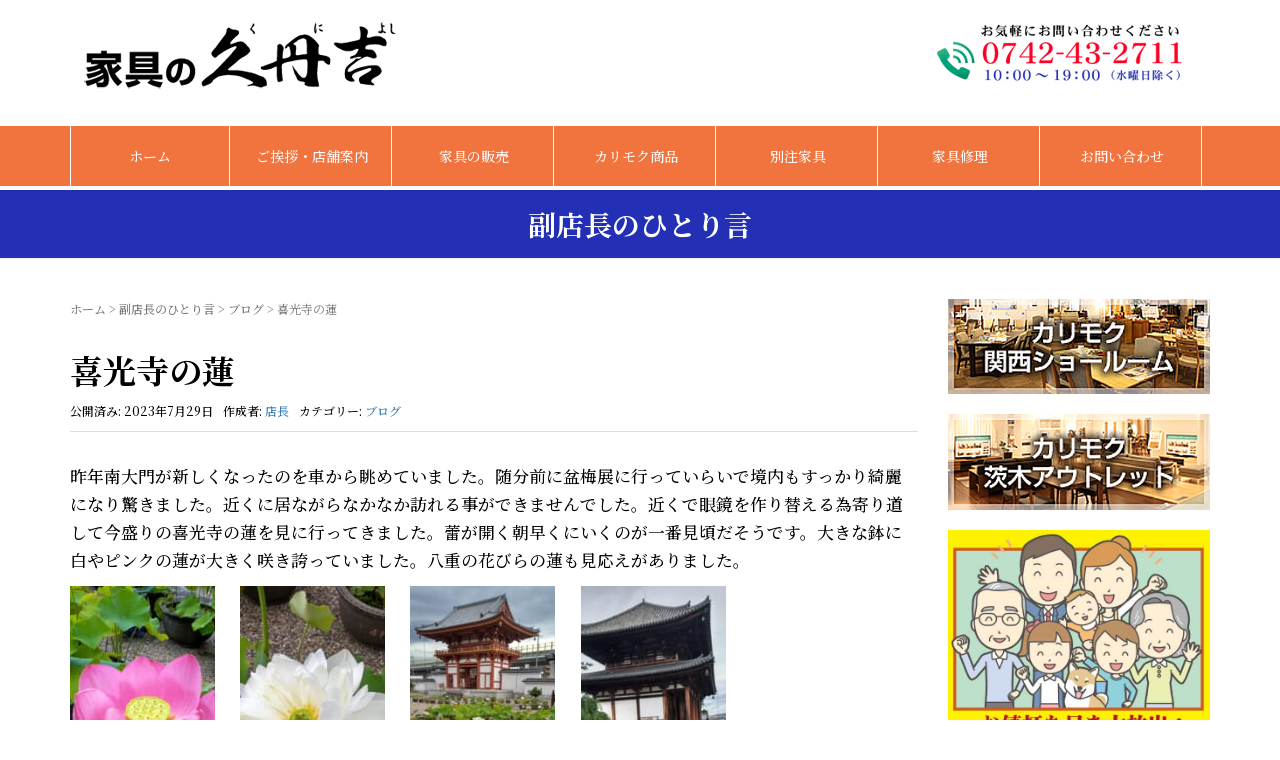

--- FILE ---
content_type: text/html; charset=UTF-8
request_url: https://kagu-no-kuniyoshi.jp/archives/6393
body_size: 16338
content:
<!DOCTYPE html>
<html dir="ltr" lang="ja" prefix="og: https://ogp.me/ns#">
<head prefix="og: http://ogp.me/ns# fb: http://ogp.me/ns/fb# article: http://ogp.me/ns/article#">
	<meta charset="UTF-8">
	<meta name="viewport" content="width=device-width, initial-scale=1.0, maximum-scale=1.0, user-scalable=0" />
	<link rel="pingback" href="https://kagu-no-kuniyoshi.jp/frame/xmlrpc.php" />
	<!--[if lt IE 9]>
	<script src="https://kagu-no-kuniyoshi.jp/frame/wp-content/themes/habakiri/js/html5shiv.min.js"></script>
	<![endif]-->
	<title>喜光寺の蓮 - 家具の久丹吉（くによし）- 奈良市富雄にある地域に密着した老舗の家具店</title>

		<!-- All in One SEO 4.9.3 - aioseo.com -->
	<meta name="description" content="昨年南大門が新しくなったのを車から眺めていました。随分前に盆梅展に行っていらいで境内もすっかり綺麗になり驚きま" />
	<meta name="robots" content="max-image-preview:large" />
	<meta name="author" content="店長"/>
	<link rel="canonical" href="https://kagu-no-kuniyoshi.jp/archives/6393" />
	<meta name="generator" content="All in One SEO (AIOSEO) 4.9.3" />
		<meta property="og:locale" content="ja_JP" />
		<meta property="og:site_name" content="家具の久丹吉（くによし）- 奈良市富雄にある地域に密着した老舗の家具店 - カリモクアウトレット・ベッド・ソファーなど、家具の販売はもちろん、オーダー家具の受注や、家具の修理とリフォーム（椅子・ソファーの張替え等）も承ります。" />
		<meta property="og:type" content="article" />
		<meta property="og:title" content="喜光寺の蓮 - 家具の久丹吉（くによし）- 奈良市富雄にある地域に密着した老舗の家具店" />
		<meta property="og:description" content="昨年南大門が新しくなったのを車から眺めていました。随分前に盆梅展に行っていらいで境内もすっかり綺麗になり驚きま" />
		<meta property="og:url" content="https://kagu-no-kuniyoshi.jp/archives/6393" />
		<meta property="article:published_time" content="2023-07-29T00:41:25+00:00" />
		<meta property="article:modified_time" content="2023-07-29T00:41:25+00:00" />
		<meta name="twitter:card" content="summary_large_image" />
		<meta name="twitter:title" content="喜光寺の蓮 - 家具の久丹吉（くによし）- 奈良市富雄にある地域に密着した老舗の家具店" />
		<meta name="twitter:description" content="昨年南大門が新しくなったのを車から眺めていました。随分前に盆梅展に行っていらいで境内もすっかり綺麗になり驚きま" />
		<script type="application/ld+json" class="aioseo-schema">
			{"@context":"https:\/\/schema.org","@graph":[{"@type":"BlogPosting","@id":"https:\/\/kagu-no-kuniyoshi.jp\/archives\/6393#blogposting","name":"\u559c\u5149\u5bfa\u306e\u84ee - \u5bb6\u5177\u306e\u4e45\u4e39\u5409\uff08\u304f\u306b\u3088\u3057\uff09- \u5948\u826f\u5e02\u5bcc\u96c4\u306b\u3042\u308b\u5730\u57df\u306b\u5bc6\u7740\u3057\u305f\u8001\u8217\u306e\u5bb6\u5177\u5e97","headline":"\u559c\u5149\u5bfa\u306e\u84ee","author":{"@id":"https:\/\/kagu-no-kuniyoshi.jp\/archives\/author\/kuniyoshi#author"},"publisher":{"@id":"https:\/\/kagu-no-kuniyoshi.jp\/#organization"},"image":{"@type":"ImageObject","url":"https:\/\/kagu-no-kuniyoshi.jp\/frame\/wp-content\/uploads\/2023\/07\/KIMG5326-e1690521563372.jpg","width":496,"height":1024},"datePublished":"2023-07-29T09:41:25+09:00","dateModified":"2023-07-29T09:41:25+09:00","inLanguage":"ja","mainEntityOfPage":{"@id":"https:\/\/kagu-no-kuniyoshi.jp\/archives\/6393#webpage"},"isPartOf":{"@id":"https:\/\/kagu-no-kuniyoshi.jp\/archives\/6393#webpage"},"articleSection":"\u30d6\u30ed\u30b0"},{"@type":"BreadcrumbList","@id":"https:\/\/kagu-no-kuniyoshi.jp\/archives\/6393#breadcrumblist","itemListElement":[{"@type":"ListItem","@id":"https:\/\/kagu-no-kuniyoshi.jp#listItem","position":1,"name":"\u30db\u30fc\u30e0","item":"https:\/\/kagu-no-kuniyoshi.jp","nextItem":{"@type":"ListItem","@id":"https:\/\/kagu-no-kuniyoshi.jp\/archives\/category\/blog#listItem","name":"\u30d6\u30ed\u30b0"}},{"@type":"ListItem","@id":"https:\/\/kagu-no-kuniyoshi.jp\/archives\/category\/blog#listItem","position":2,"name":"\u30d6\u30ed\u30b0","item":"https:\/\/kagu-no-kuniyoshi.jp\/archives\/category\/blog","nextItem":{"@type":"ListItem","@id":"https:\/\/kagu-no-kuniyoshi.jp\/archives\/6393#listItem","name":"\u559c\u5149\u5bfa\u306e\u84ee"},"previousItem":{"@type":"ListItem","@id":"https:\/\/kagu-no-kuniyoshi.jp#listItem","name":"\u30db\u30fc\u30e0"}},{"@type":"ListItem","@id":"https:\/\/kagu-no-kuniyoshi.jp\/archives\/6393#listItem","position":3,"name":"\u559c\u5149\u5bfa\u306e\u84ee","previousItem":{"@type":"ListItem","@id":"https:\/\/kagu-no-kuniyoshi.jp\/archives\/category\/blog#listItem","name":"\u30d6\u30ed\u30b0"}}]},{"@type":"Organization","@id":"https:\/\/kagu-no-kuniyoshi.jp\/#organization","name":"\u5bb6\u5177\u306e\u4e45\u4e39\u5409\uff08\u304f\u306b\u3088\u3057\uff09- \u5948\u826f\u5e02\u5bcc\u96c4\u306b\u3042\u308b\u5730\u57df\u306b\u5bc6\u7740\u3057\u305f\u8001\u8217\u306e\u5bb6\u5177\u5e97","description":"\u30ab\u30ea\u30e2\u30af\u30a2\u30a6\u30c8\u30ec\u30c3\u30c8\u30fb\u30d9\u30c3\u30c9\u30fb\u30bd\u30d5\u30a1\u30fc\u306a\u3069\u3001\u5bb6\u5177\u306e\u8ca9\u58f2\u306f\u3082\u3061\u308d\u3093\u3001\u30aa\u30fc\u30c0\u30fc\u5bb6\u5177\u306e\u53d7\u6ce8\u3084\u3001\u5bb6\u5177\u306e\u4fee\u7406\u3068\u30ea\u30d5\u30a9\u30fc\u30e0\uff08\u6905\u5b50\u30fb\u30bd\u30d5\u30a1\u30fc\u306e\u5f35\u66ff\u3048\u7b49\uff09\u3082\u627f\u308a\u307e\u3059\u3002","url":"https:\/\/kagu-no-kuniyoshi.jp\/"},{"@type":"Person","@id":"https:\/\/kagu-no-kuniyoshi.jp\/archives\/author\/kuniyoshi#author","url":"https:\/\/kagu-no-kuniyoshi.jp\/archives\/author\/kuniyoshi","name":"\u5e97\u9577","image":{"@type":"ImageObject","@id":"https:\/\/kagu-no-kuniyoshi.jp\/archives\/6393#authorImage","url":"https:\/\/secure.gravatar.com\/avatar\/26759969f60fa2d0ae6225e78c122125ce016d3f8ff72e5b2eef875f3569f494?s=96&d=mm&r=g","width":96,"height":96,"caption":"\u5e97\u9577"}},{"@type":"WebPage","@id":"https:\/\/kagu-no-kuniyoshi.jp\/archives\/6393#webpage","url":"https:\/\/kagu-no-kuniyoshi.jp\/archives\/6393","name":"\u559c\u5149\u5bfa\u306e\u84ee - \u5bb6\u5177\u306e\u4e45\u4e39\u5409\uff08\u304f\u306b\u3088\u3057\uff09- \u5948\u826f\u5e02\u5bcc\u96c4\u306b\u3042\u308b\u5730\u57df\u306b\u5bc6\u7740\u3057\u305f\u8001\u8217\u306e\u5bb6\u5177\u5e97","description":"\u6628\u5e74\u5357\u5927\u9580\u304c\u65b0\u3057\u304f\u306a\u3063\u305f\u306e\u3092\u8eca\u304b\u3089\u773a\u3081\u3066\u3044\u307e\u3057\u305f\u3002\u968f\u5206\u524d\u306b\u76c6\u6885\u5c55\u306b\u884c\u3063\u3066\u3044\u3089\u3044\u3067\u5883\u5185\u3082\u3059\u3063\u304b\u308a\u7dba\u9e97\u306b\u306a\u308a\u9a5a\u304d\u307e","inLanguage":"ja","isPartOf":{"@id":"https:\/\/kagu-no-kuniyoshi.jp\/#website"},"breadcrumb":{"@id":"https:\/\/kagu-no-kuniyoshi.jp\/archives\/6393#breadcrumblist"},"author":{"@id":"https:\/\/kagu-no-kuniyoshi.jp\/archives\/author\/kuniyoshi#author"},"creator":{"@id":"https:\/\/kagu-no-kuniyoshi.jp\/archives\/author\/kuniyoshi#author"},"image":{"@type":"ImageObject","url":"https:\/\/kagu-no-kuniyoshi.jp\/frame\/wp-content\/uploads\/2023\/07\/KIMG5326-e1690521563372.jpg","@id":"https:\/\/kagu-no-kuniyoshi.jp\/archives\/6393\/#mainImage","width":496,"height":1024},"primaryImageOfPage":{"@id":"https:\/\/kagu-no-kuniyoshi.jp\/archives\/6393#mainImage"},"datePublished":"2023-07-29T09:41:25+09:00","dateModified":"2023-07-29T09:41:25+09:00"},{"@type":"WebSite","@id":"https:\/\/kagu-no-kuniyoshi.jp\/#website","url":"https:\/\/kagu-no-kuniyoshi.jp\/","name":"\u5bb6\u5177\u306e\u4e45\u4e39\u5409\uff08\u304f\u306b\u3088\u3057\uff09- \u5948\u826f\u5e02\u5bcc\u96c4\u306b\u3042\u308b\u5730\u57df\u306b\u5bc6\u7740\u3057\u305f\u8001\u8217\u306e\u5bb6\u5177\u5e97","description":"\u30ab\u30ea\u30e2\u30af\u30a2\u30a6\u30c8\u30ec\u30c3\u30c8\u30fb\u30d9\u30c3\u30c9\u30fb\u30bd\u30d5\u30a1\u30fc\u306a\u3069\u3001\u5bb6\u5177\u306e\u8ca9\u58f2\u306f\u3082\u3061\u308d\u3093\u3001\u30aa\u30fc\u30c0\u30fc\u5bb6\u5177\u306e\u53d7\u6ce8\u3084\u3001\u5bb6\u5177\u306e\u4fee\u7406\u3068\u30ea\u30d5\u30a9\u30fc\u30e0\uff08\u6905\u5b50\u30fb\u30bd\u30d5\u30a1\u30fc\u306e\u5f35\u66ff\u3048\u7b49\uff09\u3082\u627f\u308a\u307e\u3059\u3002","inLanguage":"ja","publisher":{"@id":"https:\/\/kagu-no-kuniyoshi.jp\/#organization"}}]}
		</script>
		<!-- All in One SEO -->

<link rel='dns-prefetch' href='//static.addtoany.com' />
<link rel='dns-prefetch' href='//www.googletagmanager.com' />
<link rel="alternate" type="application/rss+xml" title="家具の久丹吉（くによし）- 奈良市富雄にある地域に密着した老舗の家具店 &raquo; フィード" href="https://kagu-no-kuniyoshi.jp/feed" />
<link rel="alternate" type="application/rss+xml" title="家具の久丹吉（くによし）- 奈良市富雄にある地域に密着した老舗の家具店 &raquo; コメントフィード" href="https://kagu-no-kuniyoshi.jp/comments/feed" />
<link rel="alternate" title="oEmbed (JSON)" type="application/json+oembed" href="https://kagu-no-kuniyoshi.jp/wp-json/oembed/1.0/embed?url=https%3A%2F%2Fkagu-no-kuniyoshi.jp%2Farchives%2F6393" />
<link rel="alternate" title="oEmbed (XML)" type="text/xml+oembed" href="https://kagu-no-kuniyoshi.jp/wp-json/oembed/1.0/embed?url=https%3A%2F%2Fkagu-no-kuniyoshi.jp%2Farchives%2F6393&#038;format=xml" />
<meta name="description" content="昨年南大門が新しくなったのを車から眺めていました。随分前に盆梅展に行っていらいで境内もすっかり綺麗になり驚きました。近くに居ながらなかなか訪れる事ができませんでした。近くで眼鏡を作り替える為寄り道して今盛りの喜光寺の蓮を見に行ってきました。蕾が開く朝早くにいくのが一番見頃だそうです。大きな鉢に白やピンクの蓮が大きく咲き誇っていました。八重の花びらの蓮も見応えがありました。&nbsp;&nbsp;&nbsp;&amp;nb" /><style id='wp-img-auto-sizes-contain-inline-css' type='text/css'>
img:is([sizes=auto i],[sizes^="auto," i]){contain-intrinsic-size:3000px 1500px}
/*# sourceURL=wp-img-auto-sizes-contain-inline-css */
</style>
<link rel='stylesheet' id='vkExUnit_common_style-css' href='https://kagu-no-kuniyoshi.jp/frame/wp-content/plugins/vk-all-in-one-expansion-unit/assets/css/vkExUnit_style.css?ver=9.113.0.1' type='text/css' media='all' />
<style id='vkExUnit_common_style-inline-css' type='text/css'>
:root {--ver_page_top_button_url:url(https://kagu-no-kuniyoshi.jp/frame/wp-content/plugins/vk-all-in-one-expansion-unit/assets/images/to-top-btn-icon.svg);}@font-face {font-weight: normal;font-style: normal;font-family: "vk_sns";src: url("https://kagu-no-kuniyoshi.jp/frame/wp-content/plugins/vk-all-in-one-expansion-unit/inc/sns/icons/fonts/vk_sns.eot?-bq20cj");src: url("https://kagu-no-kuniyoshi.jp/frame/wp-content/plugins/vk-all-in-one-expansion-unit/inc/sns/icons/fonts/vk_sns.eot?#iefix-bq20cj") format("embedded-opentype"),url("https://kagu-no-kuniyoshi.jp/frame/wp-content/plugins/vk-all-in-one-expansion-unit/inc/sns/icons/fonts/vk_sns.woff?-bq20cj") format("woff"),url("https://kagu-no-kuniyoshi.jp/frame/wp-content/plugins/vk-all-in-one-expansion-unit/inc/sns/icons/fonts/vk_sns.ttf?-bq20cj") format("truetype"),url("https://kagu-no-kuniyoshi.jp/frame/wp-content/plugins/vk-all-in-one-expansion-unit/inc/sns/icons/fonts/vk_sns.svg?-bq20cj#vk_sns") format("svg");}
.veu_promotion-alert__content--text {border: 1px solid rgba(0,0,0,0.125);padding: 0.5em 1em;border-radius: var(--vk-size-radius);margin-bottom: var(--vk-margin-block-bottom);font-size: 0.875rem;}/* Alert Content部分に段落タグを入れた場合に最後の段落の余白を0にする */.veu_promotion-alert__content--text p:last-of-type{margin-bottom:0;margin-top: 0;}
/*# sourceURL=vkExUnit_common_style-inline-css */
</style>
<style id='wp-emoji-styles-inline-css' type='text/css'>

	img.wp-smiley, img.emoji {
		display: inline !important;
		border: none !important;
		box-shadow: none !important;
		height: 1em !important;
		width: 1em !important;
		margin: 0 0.07em !important;
		vertical-align: -0.1em !important;
		background: none !important;
		padding: 0 !important;
	}
/*# sourceURL=wp-emoji-styles-inline-css */
</style>
<style id='wp-block-library-inline-css' type='text/css'>
:root{--wp-block-synced-color:#7a00df;--wp-block-synced-color--rgb:122,0,223;--wp-bound-block-color:var(--wp-block-synced-color);--wp-editor-canvas-background:#ddd;--wp-admin-theme-color:#007cba;--wp-admin-theme-color--rgb:0,124,186;--wp-admin-theme-color-darker-10:#006ba1;--wp-admin-theme-color-darker-10--rgb:0,107,160.5;--wp-admin-theme-color-darker-20:#005a87;--wp-admin-theme-color-darker-20--rgb:0,90,135;--wp-admin-border-width-focus:2px}@media (min-resolution:192dpi){:root{--wp-admin-border-width-focus:1.5px}}.wp-element-button{cursor:pointer}:root .has-very-light-gray-background-color{background-color:#eee}:root .has-very-dark-gray-background-color{background-color:#313131}:root .has-very-light-gray-color{color:#eee}:root .has-very-dark-gray-color{color:#313131}:root .has-vivid-green-cyan-to-vivid-cyan-blue-gradient-background{background:linear-gradient(135deg,#00d084,#0693e3)}:root .has-purple-crush-gradient-background{background:linear-gradient(135deg,#34e2e4,#4721fb 50%,#ab1dfe)}:root .has-hazy-dawn-gradient-background{background:linear-gradient(135deg,#faaca8,#dad0ec)}:root .has-subdued-olive-gradient-background{background:linear-gradient(135deg,#fafae1,#67a671)}:root .has-atomic-cream-gradient-background{background:linear-gradient(135deg,#fdd79a,#004a59)}:root .has-nightshade-gradient-background{background:linear-gradient(135deg,#330968,#31cdcf)}:root .has-midnight-gradient-background{background:linear-gradient(135deg,#020381,#2874fc)}:root{--wp--preset--font-size--normal:16px;--wp--preset--font-size--huge:42px}.has-regular-font-size{font-size:1em}.has-larger-font-size{font-size:2.625em}.has-normal-font-size{font-size:var(--wp--preset--font-size--normal)}.has-huge-font-size{font-size:var(--wp--preset--font-size--huge)}.has-text-align-center{text-align:center}.has-text-align-left{text-align:left}.has-text-align-right{text-align:right}.has-fit-text{white-space:nowrap!important}#end-resizable-editor-section{display:none}.aligncenter{clear:both}.items-justified-left{justify-content:flex-start}.items-justified-center{justify-content:center}.items-justified-right{justify-content:flex-end}.items-justified-space-between{justify-content:space-between}.screen-reader-text{border:0;clip-path:inset(50%);height:1px;margin:-1px;overflow:hidden;padding:0;position:absolute;width:1px;word-wrap:normal!important}.screen-reader-text:focus{background-color:#ddd;clip-path:none;color:#444;display:block;font-size:1em;height:auto;left:5px;line-height:normal;padding:15px 23px 14px;text-decoration:none;top:5px;width:auto;z-index:100000}html :where(.has-border-color){border-style:solid}html :where([style*=border-top-color]){border-top-style:solid}html :where([style*=border-right-color]){border-right-style:solid}html :where([style*=border-bottom-color]){border-bottom-style:solid}html :where([style*=border-left-color]){border-left-style:solid}html :where([style*=border-width]){border-style:solid}html :where([style*=border-top-width]){border-top-style:solid}html :where([style*=border-right-width]){border-right-style:solid}html :where([style*=border-bottom-width]){border-bottom-style:solid}html :where([style*=border-left-width]){border-left-style:solid}html :where(img[class*=wp-image-]){height:auto;max-width:100%}:where(figure){margin:0 0 1em}html :where(.is-position-sticky){--wp-admin--admin-bar--position-offset:var(--wp-admin--admin-bar--height,0px)}@media screen and (max-width:600px){html :where(.is-position-sticky){--wp-admin--admin-bar--position-offset:0px}}

/*# sourceURL=wp-block-library-inline-css */
</style><style id='global-styles-inline-css' type='text/css'>
:root{--wp--preset--aspect-ratio--square: 1;--wp--preset--aspect-ratio--4-3: 4/3;--wp--preset--aspect-ratio--3-4: 3/4;--wp--preset--aspect-ratio--3-2: 3/2;--wp--preset--aspect-ratio--2-3: 2/3;--wp--preset--aspect-ratio--16-9: 16/9;--wp--preset--aspect-ratio--9-16: 9/16;--wp--preset--color--black: #000000;--wp--preset--color--cyan-bluish-gray: #abb8c3;--wp--preset--color--white: #ffffff;--wp--preset--color--pale-pink: #f78da7;--wp--preset--color--vivid-red: #cf2e2e;--wp--preset--color--luminous-vivid-orange: #ff6900;--wp--preset--color--luminous-vivid-amber: #fcb900;--wp--preset--color--light-green-cyan: #7bdcb5;--wp--preset--color--vivid-green-cyan: #00d084;--wp--preset--color--pale-cyan-blue: #8ed1fc;--wp--preset--color--vivid-cyan-blue: #0693e3;--wp--preset--color--vivid-purple: #9b51e0;--wp--preset--gradient--vivid-cyan-blue-to-vivid-purple: linear-gradient(135deg,rgb(6,147,227) 0%,rgb(155,81,224) 100%);--wp--preset--gradient--light-green-cyan-to-vivid-green-cyan: linear-gradient(135deg,rgb(122,220,180) 0%,rgb(0,208,130) 100%);--wp--preset--gradient--luminous-vivid-amber-to-luminous-vivid-orange: linear-gradient(135deg,rgb(252,185,0) 0%,rgb(255,105,0) 100%);--wp--preset--gradient--luminous-vivid-orange-to-vivid-red: linear-gradient(135deg,rgb(255,105,0) 0%,rgb(207,46,46) 100%);--wp--preset--gradient--very-light-gray-to-cyan-bluish-gray: linear-gradient(135deg,rgb(238,238,238) 0%,rgb(169,184,195) 100%);--wp--preset--gradient--cool-to-warm-spectrum: linear-gradient(135deg,rgb(74,234,220) 0%,rgb(151,120,209) 20%,rgb(207,42,186) 40%,rgb(238,44,130) 60%,rgb(251,105,98) 80%,rgb(254,248,76) 100%);--wp--preset--gradient--blush-light-purple: linear-gradient(135deg,rgb(255,206,236) 0%,rgb(152,150,240) 100%);--wp--preset--gradient--blush-bordeaux: linear-gradient(135deg,rgb(254,205,165) 0%,rgb(254,45,45) 50%,rgb(107,0,62) 100%);--wp--preset--gradient--luminous-dusk: linear-gradient(135deg,rgb(255,203,112) 0%,rgb(199,81,192) 50%,rgb(65,88,208) 100%);--wp--preset--gradient--pale-ocean: linear-gradient(135deg,rgb(255,245,203) 0%,rgb(182,227,212) 50%,rgb(51,167,181) 100%);--wp--preset--gradient--electric-grass: linear-gradient(135deg,rgb(202,248,128) 0%,rgb(113,206,126) 100%);--wp--preset--gradient--midnight: linear-gradient(135deg,rgb(2,3,129) 0%,rgb(40,116,252) 100%);--wp--preset--font-size--small: 13px;--wp--preset--font-size--medium: 20px;--wp--preset--font-size--large: 36px;--wp--preset--font-size--x-large: 42px;--wp--preset--spacing--20: 0.44rem;--wp--preset--spacing--30: 0.67rem;--wp--preset--spacing--40: 1rem;--wp--preset--spacing--50: 1.5rem;--wp--preset--spacing--60: 2.25rem;--wp--preset--spacing--70: 3.38rem;--wp--preset--spacing--80: 5.06rem;--wp--preset--shadow--natural: 6px 6px 9px rgba(0, 0, 0, 0.2);--wp--preset--shadow--deep: 12px 12px 50px rgba(0, 0, 0, 0.4);--wp--preset--shadow--sharp: 6px 6px 0px rgba(0, 0, 0, 0.2);--wp--preset--shadow--outlined: 6px 6px 0px -3px rgb(255, 255, 255), 6px 6px rgb(0, 0, 0);--wp--preset--shadow--crisp: 6px 6px 0px rgb(0, 0, 0);}:where(.is-layout-flex){gap: 0.5em;}:where(.is-layout-grid){gap: 0.5em;}body .is-layout-flex{display: flex;}.is-layout-flex{flex-wrap: wrap;align-items: center;}.is-layout-flex > :is(*, div){margin: 0;}body .is-layout-grid{display: grid;}.is-layout-grid > :is(*, div){margin: 0;}:where(.wp-block-columns.is-layout-flex){gap: 2em;}:where(.wp-block-columns.is-layout-grid){gap: 2em;}:where(.wp-block-post-template.is-layout-flex){gap: 1.25em;}:where(.wp-block-post-template.is-layout-grid){gap: 1.25em;}.has-black-color{color: var(--wp--preset--color--black) !important;}.has-cyan-bluish-gray-color{color: var(--wp--preset--color--cyan-bluish-gray) !important;}.has-white-color{color: var(--wp--preset--color--white) !important;}.has-pale-pink-color{color: var(--wp--preset--color--pale-pink) !important;}.has-vivid-red-color{color: var(--wp--preset--color--vivid-red) !important;}.has-luminous-vivid-orange-color{color: var(--wp--preset--color--luminous-vivid-orange) !important;}.has-luminous-vivid-amber-color{color: var(--wp--preset--color--luminous-vivid-amber) !important;}.has-light-green-cyan-color{color: var(--wp--preset--color--light-green-cyan) !important;}.has-vivid-green-cyan-color{color: var(--wp--preset--color--vivid-green-cyan) !important;}.has-pale-cyan-blue-color{color: var(--wp--preset--color--pale-cyan-blue) !important;}.has-vivid-cyan-blue-color{color: var(--wp--preset--color--vivid-cyan-blue) !important;}.has-vivid-purple-color{color: var(--wp--preset--color--vivid-purple) !important;}.has-black-background-color{background-color: var(--wp--preset--color--black) !important;}.has-cyan-bluish-gray-background-color{background-color: var(--wp--preset--color--cyan-bluish-gray) !important;}.has-white-background-color{background-color: var(--wp--preset--color--white) !important;}.has-pale-pink-background-color{background-color: var(--wp--preset--color--pale-pink) !important;}.has-vivid-red-background-color{background-color: var(--wp--preset--color--vivid-red) !important;}.has-luminous-vivid-orange-background-color{background-color: var(--wp--preset--color--luminous-vivid-orange) !important;}.has-luminous-vivid-amber-background-color{background-color: var(--wp--preset--color--luminous-vivid-amber) !important;}.has-light-green-cyan-background-color{background-color: var(--wp--preset--color--light-green-cyan) !important;}.has-vivid-green-cyan-background-color{background-color: var(--wp--preset--color--vivid-green-cyan) !important;}.has-pale-cyan-blue-background-color{background-color: var(--wp--preset--color--pale-cyan-blue) !important;}.has-vivid-cyan-blue-background-color{background-color: var(--wp--preset--color--vivid-cyan-blue) !important;}.has-vivid-purple-background-color{background-color: var(--wp--preset--color--vivid-purple) !important;}.has-black-border-color{border-color: var(--wp--preset--color--black) !important;}.has-cyan-bluish-gray-border-color{border-color: var(--wp--preset--color--cyan-bluish-gray) !important;}.has-white-border-color{border-color: var(--wp--preset--color--white) !important;}.has-pale-pink-border-color{border-color: var(--wp--preset--color--pale-pink) !important;}.has-vivid-red-border-color{border-color: var(--wp--preset--color--vivid-red) !important;}.has-luminous-vivid-orange-border-color{border-color: var(--wp--preset--color--luminous-vivid-orange) !important;}.has-luminous-vivid-amber-border-color{border-color: var(--wp--preset--color--luminous-vivid-amber) !important;}.has-light-green-cyan-border-color{border-color: var(--wp--preset--color--light-green-cyan) !important;}.has-vivid-green-cyan-border-color{border-color: var(--wp--preset--color--vivid-green-cyan) !important;}.has-pale-cyan-blue-border-color{border-color: var(--wp--preset--color--pale-cyan-blue) !important;}.has-vivid-cyan-blue-border-color{border-color: var(--wp--preset--color--vivid-cyan-blue) !important;}.has-vivid-purple-border-color{border-color: var(--wp--preset--color--vivid-purple) !important;}.has-vivid-cyan-blue-to-vivid-purple-gradient-background{background: var(--wp--preset--gradient--vivid-cyan-blue-to-vivid-purple) !important;}.has-light-green-cyan-to-vivid-green-cyan-gradient-background{background: var(--wp--preset--gradient--light-green-cyan-to-vivid-green-cyan) !important;}.has-luminous-vivid-amber-to-luminous-vivid-orange-gradient-background{background: var(--wp--preset--gradient--luminous-vivid-amber-to-luminous-vivid-orange) !important;}.has-luminous-vivid-orange-to-vivid-red-gradient-background{background: var(--wp--preset--gradient--luminous-vivid-orange-to-vivid-red) !important;}.has-very-light-gray-to-cyan-bluish-gray-gradient-background{background: var(--wp--preset--gradient--very-light-gray-to-cyan-bluish-gray) !important;}.has-cool-to-warm-spectrum-gradient-background{background: var(--wp--preset--gradient--cool-to-warm-spectrum) !important;}.has-blush-light-purple-gradient-background{background: var(--wp--preset--gradient--blush-light-purple) !important;}.has-blush-bordeaux-gradient-background{background: var(--wp--preset--gradient--blush-bordeaux) !important;}.has-luminous-dusk-gradient-background{background: var(--wp--preset--gradient--luminous-dusk) !important;}.has-pale-ocean-gradient-background{background: var(--wp--preset--gradient--pale-ocean) !important;}.has-electric-grass-gradient-background{background: var(--wp--preset--gradient--electric-grass) !important;}.has-midnight-gradient-background{background: var(--wp--preset--gradient--midnight) !important;}.has-small-font-size{font-size: var(--wp--preset--font-size--small) !important;}.has-medium-font-size{font-size: var(--wp--preset--font-size--medium) !important;}.has-large-font-size{font-size: var(--wp--preset--font-size--large) !important;}.has-x-large-font-size{font-size: var(--wp--preset--font-size--x-large) !important;}
/*# sourceURL=global-styles-inline-css */
</style>

<style id='classic-theme-styles-inline-css' type='text/css'>
/*! This file is auto-generated */
.wp-block-button__link{color:#fff;background-color:#32373c;border-radius:9999px;box-shadow:none;text-decoration:none;padding:calc(.667em + 2px) calc(1.333em + 2px);font-size:1.125em}.wp-block-file__button{background:#32373c;color:#fff;text-decoration:none}
/*# sourceURL=/wp-includes/css/classic-themes.min.css */
</style>
<link rel='stylesheet' id='biz-cal-style-css' href='https://kagu-no-kuniyoshi.jp/frame/wp-content/plugins/biz-calendar/biz-cal.css?ver=2.2.0' type='text/css' media='all' />
<link rel='stylesheet' id='habakiri-assets-css' href='https://kagu-no-kuniyoshi.jp/frame/wp-content/themes/habakiri/css/assets.min.css?ver=1.0.0' type='text/css' media='all' />
<link rel='stylesheet' id='habakiri-css' href='https://kagu-no-kuniyoshi.jp/frame/wp-content/themes/habakiri/style.min.css?ver=20250308171339' type='text/css' media='all' />
<link rel='stylesheet' id='habakiri-child-css' href='https://kagu-no-kuniyoshi.jp/frame/wp-content/themes/habakiri-child/style.css?ver=20250308171339' type='text/css' media='all' />
<link rel='stylesheet' id='fancybox-css' href='https://kagu-no-kuniyoshi.jp/frame/wp-content/plugins/easy-fancybox/fancybox/1.5.4/jquery.fancybox.min.css?ver=6.9' type='text/css' media='screen' />
<style id='fancybox-inline-css' type='text/css'>
#fancybox-outer{background:#ffffff}#fancybox-content{background:#ffffff;border-color:#ffffff;color:#000000;}#fancybox-title,#fancybox-title-float-main{color:#fff}
/*# sourceURL=fancybox-inline-css */
</style>
<link rel='stylesheet' id='addtoany-css' href='https://kagu-no-kuniyoshi.jp/frame/wp-content/plugins/add-to-any/addtoany.min.css?ver=1.16' type='text/css' media='all' />
<script type="text/javascript" id="addtoany-core-js-before">
/* <![CDATA[ */
window.a2a_config=window.a2a_config||{};a2a_config.callbacks=[];a2a_config.overlays=[];a2a_config.templates={};a2a_localize = {
	Share: "共有",
	Save: "ブックマーク",
	Subscribe: "購読",
	Email: "メール",
	Bookmark: "ブックマーク",
	ShowAll: "すべて表示する",
	ShowLess: "小さく表示する",
	FindServices: "サービスを探す",
	FindAnyServiceToAddTo: "追加するサービスを今すぐ探す",
	PoweredBy: "Powered by",
	ShareViaEmail: "メールでシェアする",
	SubscribeViaEmail: "メールで購読する",
	BookmarkInYourBrowser: "ブラウザにブックマーク",
	BookmarkInstructions: "このページをブックマークするには、 Ctrl+D または \u2318+D を押下。",
	AddToYourFavorites: "お気に入りに追加",
	SendFromWebOrProgram: "任意のメールアドレスまたはメールプログラムから送信",
	EmailProgram: "メールプログラム",
	More: "詳細&#8230;",
	ThanksForSharing: "共有ありがとうございます !",
	ThanksForFollowing: "フォローありがとうございます !"
};


//# sourceURL=addtoany-core-js-before
/* ]]> */
</script>
<script type="text/javascript" defer src="https://static.addtoany.com/menu/page.js" id="addtoany-core-js"></script>
<script type="text/javascript" src="https://kagu-no-kuniyoshi.jp/frame/wp-includes/js/jquery/jquery.min.js?ver=3.7.1" id="jquery-core-js"></script>
<script type="text/javascript" src="https://kagu-no-kuniyoshi.jp/frame/wp-includes/js/jquery/jquery-migrate.min.js?ver=3.4.1" id="jquery-migrate-js"></script>
<script type="text/javascript" defer src="https://kagu-no-kuniyoshi.jp/frame/wp-content/plugins/add-to-any/addtoany.min.js?ver=1.1" id="addtoany-jquery-js"></script>
<script type="text/javascript" id="biz-cal-script-js-extra">
/* <![CDATA[ */
var bizcalOptions = {"holiday_title":"\u5b9a\u4f11\u65e5","wed":"on","thu":"on","temp_holidays":"2025-12-30\r\n2026-01-01\r\n2026-01-02\r\n2026-01-03\r\n2026-01-04\r\n2026-01-05","temp_weekdays":"2025-12-11\r\n2025-12-18","eventday_title":"","eventday_url":"","eventdays":"","month_limit":"\u6307\u5b9a","nextmonthlimit":"2","prevmonthlimit":"0","plugindir":"https://kagu-no-kuniyoshi.jp/frame/wp-content/plugins/biz-calendar/","national_holiday":""};
//# sourceURL=biz-cal-script-js-extra
/* ]]> */
</script>
<script type="text/javascript" src="https://kagu-no-kuniyoshi.jp/frame/wp-content/plugins/biz-calendar/calendar.js?ver=2.2.0" id="biz-cal-script-js"></script>

<!-- Site Kit によって追加された Google タグ（gtag.js）スニペット -->
<!-- Google アナリティクス スニペット (Site Kit が追加) -->
<script type="text/javascript" src="https://www.googletagmanager.com/gtag/js?id=GT-M6PNR7M8" id="google_gtagjs-js" async></script>
<script type="text/javascript" id="google_gtagjs-js-after">
/* <![CDATA[ */
window.dataLayer = window.dataLayer || [];function gtag(){dataLayer.push(arguments);}
gtag("set","linker",{"domains":["kagu-no-kuniyoshi.jp"]});
gtag("js", new Date());
gtag("set", "developer_id.dZTNiMT", true);
gtag("config", "GT-M6PNR7M8");
//# sourceURL=google_gtagjs-js-after
/* ]]> */
</script>
<link rel="https://api.w.org/" href="https://kagu-no-kuniyoshi.jp/wp-json/" /><link rel="alternate" title="JSON" type="application/json" href="https://kagu-no-kuniyoshi.jp/wp-json/wp/v2/posts/6393" /><link rel="EditURI" type="application/rsd+xml" title="RSD" href="https://kagu-no-kuniyoshi.jp/frame/xmlrpc.php?rsd" />
<meta name="generator" content="WordPress 6.9" />
<link rel='shortlink' href='https://kagu-no-kuniyoshi.jp/?p=6393' />
<meta name="generator" content="Site Kit by Google 1.170.0" />		<style>
		/* Safari 6.1+ (10.0 is the latest version of Safari at this time) */
		@media (max-width: 991px) and (min-color-index: 0) and (-webkit-min-device-pixel-ratio: 0) { @media () {
			display: block !important;
			.header__col {
				width: 100%;
			}
		}}
		</style>
		<style>a{color:#337ab7}a:focus,a:active,a:hover{color:#23527c}.site-branding a{color:#000}.responsive-nav a{color:#ffffff;font-size:12px}.responsive-nav a small{color:#777;font-size:10px}.responsive-nav a:hover small,.responsive-nav a:active small,.responsive-nav .current-menu-item small,.responsive-nav .current-menu-ancestor small,.responsive-nav .current-menu-parent small,.responsive-nav .current_page_item small,.responsive-nav .current_page_parent small{color:#777}.responsive-nav .menu>.menu-item>a,.header--transparency.header--fixed--is_scrolled .responsive-nav .menu>.menu-item>a{background-color:transparent;padding:23px 15px}.responsive-nav .menu>.menu-item>a:hover,.responsive-nav .menu>.menu-item>a:active,.responsive-nav .menu>.current-menu-item>a,.responsive-nav .menu>.current-menu-ancestor>a,.responsive-nav .menu>.current-menu-parent>a,.responsive-nav .menu>.current_page_item>a,.responsive-nav .menu>.current_page_parent>a,.header--transparency.header--fixed--is_scrolled .responsive-nav .menu>.menu-item>a:hover,.header--transparency.header--fixed--is_scrolled .responsive-nav .menu>.menu-item>a:active,.header--transparency.header--fixed--is_scrolled .responsive-nav .menu>.current-menu-item>a,.header--transparency.header--fixed--is_scrolled .responsive-nav .menu>.current-menu-ancestor>a,.header--transparency.header--fixed--is_scrolled .responsive-nav .menu>.current-menu-parent>a,.header--transparency.header--fixed--is_scrolled .responsive-nav .menu>.current_page_item>a,.header--transparency.header--fixed--is_scrolled .responsive-nav .menu>.current_page_parent>a{background-color:transparent;color:#f2c6b3}.responsive-nav .sub-menu a{background-color:#000;color:#777}.responsive-nav .sub-menu a:hover,.responsive-nav .sub-menu a:active,.responsive-nav .sub-menu .current-menu-item a,.responsive-nav .sub-menu .current-menu-ancestor a,.responsive-nav .sub-menu .current-menu-parent a,.responsive-nav .sub-menu .current_page_item a,.responsive-nav .sub-menu .current_page_parent a{background-color:#191919;color:#337ab7}.off-canvas-nav{font-size:12px}.responsive-nav,.header--transparency.header--fixed--is_scrolled .responsive-nav{background-color:#f1733e}#responsive-btn{background-color:transparent;border-color:#eee;color:#000}#responsive-btn:hover{background-color:#f5f5f5;border-color:#eee;color:#000}.habakiri-slider__transparent-layer{background-color:rgba( 0,0,0, 0 )}.page-header{background-color:#232fb5;color:#fff}.pagination>li>a{color:#337ab7}.pagination>li>span{background-color:#337ab7;border-color:#337ab7}.pagination>li>a:focus,.pagination>li>a:hover,.pagination>li>span:focus,.pagination>li>span:hover{color:#23527c}.header{background-color:#ffffff}.header--transparency.header--fixed--is_scrolled{background-color:#ffffff !important}.footer{background-color:#232fb5}.footer-widget-area a{color:#ffcece}.footer-widget-area,.footer-widget-area .widget_calendar #wp-calendar caption{color:#ffffff}.footer-widget-area .widget_calendar #wp-calendar,.footer-widget-area .widget_calendar #wp-calendar *{border-color:#ffffff}@media(min-width:992px){.responsive-nav{display:block}.off-canvas-nav,#responsive-btn{display:none !important}.header--2row{padding-bottom:0}.header--2row .header__col,.header--center .header__col{display:block}.header--2row .responsive-nav,.header--center .responsive-nav{margin-right:-1000px;margin-left:-1000px;padding-right:1000px;padding-left:1000px}.header--center .site-branding{text-align:center}}</style><link rel="icon" href="https://kagu-no-kuniyoshi.jp/frame/wp-content/uploads/2025/05/cropped-38a9974e53c83799ad5914a1cfa4cb19-32x32.png" sizes="32x32" />
<link rel="icon" href="https://kagu-no-kuniyoshi.jp/frame/wp-content/uploads/2025/05/cropped-38a9974e53c83799ad5914a1cfa4cb19-192x192.png" sizes="192x192" />
<link rel="apple-touch-icon" href="https://kagu-no-kuniyoshi.jp/frame/wp-content/uploads/2025/05/cropped-38a9974e53c83799ad5914a1cfa4cb19-180x180.png" />
<meta name="msapplication-TileImage" content="https://kagu-no-kuniyoshi.jp/frame/wp-content/uploads/2025/05/cropped-38a9974e53c83799ad5914a1cfa4cb19-270x270.png" />
		<style type="text/css">/* VK CSS Customize */.wp-posts-carousel-desc{width:100%;font-weight:bold;font-size:0.8em !important;text-align:center;}/* End VK CSS Customize */</style>
			<!-- [ VK All in One Expansion Unit Article Structure Data ] --><script type="application/ld+json">{"@context":"https://schema.org/","@type":"Article","headline":"喜光寺の蓮","image":"https://kagu-no-kuniyoshi.jp/frame/wp-content/uploads/2023/07/KIMG5326-e1690521563372.jpg","datePublished":"2023-07-29T09:41:25+09:00","dateModified":"2023-07-29T09:41:25+09:00","author":{"@type":"","name":"店長","url":"https://kagu-no-kuniyoshi.jp/","sameAs":""}}</script><!-- [ / VK All in One Expansion Unit Article Structure Data ] --></head>
<body class="wp-singular post-template-default single single-post postid-6393 single-format-standard wp-theme-habakiri wp-child-theme-habakiri-child post-name-%e5%96%9c%e5%85%89%e5%af%ba%e3%81%ae%e8%93%ae category-blog post-type-post blog-template-single-right-sidebar">
<div id="container">
		<header id="header" class="header header--2row header--fixed">
				<div class="container">
			<div class="row header__content">
				<div class="col-xs-10 col-md-12 header__col">
					
<div class="site-branding">
	<p class="site-branding__heading">
		<a href="https://kagu-no-kuniyoshi.jp/" rel="home"><img src="https://kagu-no-kuniyoshi.jp/frame/wp-content/uploads/2018/07/1972acbacfbf37a3c9c5d407f5e12aae.png" alt="家具の久丹吉（くによし）- 奈良市富雄にある地域に密着した老舗の家具店" class="site-branding__logo" /></a><img src="/frame/wp-content/uploads/2018/07/35279181db4e64cbb2f383f386f1e487.png" alt="098-000-1111" class="pull-right hidden-xs hidden-sm" />	</p>
<!-- end .site-branding --></div>
				<!-- end .header__col --></div>
				<div class="col-xs-2 col-md-12 header__col global-nav-wrapper clearfix">
					
<nav class="global-nav js-responsive-nav nav--hide" role="navigation">
	<div class="menu-%e3%82%b0%e3%83%ad%e3%83%bc%e3%83%90%e3%83%ab%e3%83%8a%e3%83%93-container"><ul id="menu-%e3%82%b0%e3%83%ad%e3%83%bc%e3%83%90%e3%83%ab%e3%83%8a%e3%83%93" class="menu"><li id="menu-item-25" class="menu-item menu-item-type-custom menu-item-object-custom menu-item-25"><a href="/">ホーム</a></li>
<li id="menu-item-20" class="menu-item menu-item-type-post_type menu-item-object-page menu-item-20"><a href="https://kagu-no-kuniyoshi.jp/welcome">ご挨拶・店舗案内</a></li>
<li id="menu-item-1089" class="menu-item menu-item-type-post_type menu-item-object-page menu-item-1089"><a href="https://kagu-no-kuniyoshi.jp/furniture">家具の販売</a></li>
<li id="menu-item-21" class="menu-item menu-item-type-post_type menu-item-object-page menu-item-21"><a href="https://kagu-no-kuniyoshi.jp/karimoku">カリモク商品</a></li>
<li id="menu-item-440" class="menu-item menu-item-type-post_type menu-item-object-page menu-item-440"><a href="https://kagu-no-kuniyoshi.jp/order-made">別注家具</a></li>
<li id="menu-item-22" class="menu-item menu-item-type-post_type menu-item-object-page menu-item-22"><a href="https://kagu-no-kuniyoshi.jp/repairing">家具修理</a></li>
<li id="menu-item-1481" class="menu-item menu-item-type-post_type menu-item-object-page menu-item-1481"><a href="https://kagu-no-kuniyoshi.jp/inquiry">お問い合わせ</a></li>
</ul></div><!-- end .global-nav --></nav>
					<div id="responsive-btn"></div>
				<!-- end .header__col --></div>
			<!-- end .row --></div>
		<!-- end .container --></div>
			<!-- end #header --></header>
	<div id="contents">
		

		<div class="page-header text-center " >
			<div class="container">
				<h1 class="page-header__title ">
					副店長のひとり言				</h1>
							<!-- end .container --></div>
		<!-- end .page-header --></div>
		<div class="sub-page-contents">
	<div class="container">
	<div class="row">
		<div class="col-md-9">
			<main id="main" role="main">

				<div class="breadcrumbs"><a href="https://kagu-no-kuniyoshi.jp/">ホーム</a> &gt; <a href="https://kagu-no-kuniyoshi.jp/monologue">副店長のひとり言</a> &gt; <a href="https://kagu-no-kuniyoshi.jp/archives/category/blog">ブログ</a> &gt; <strong>喜光寺の蓮</strong></div>				<article class="article article--single post-6393 post type-post status-publish format-standard has-post-thumbnail hentry category-blog">
	<div class="entry">
						<h1 class="entry__title entry-title">喜光寺の蓮</h1>
								<div class="entry-meta">
			<ul class="entry-meta__list">
				<li class="entry-meta__item published"><time datetime="2023-07-29T09:41:25+09:00">公開済み: 2023年7月29日</time></li><li class="entry-meta__item updated hidden"><time datetime="2023-07-29T09:41:25+09:00">更新: 2023年7月29日</time></li><li class="entry-meta__item vCard author">作成者: <a href="https://kagu-no-kuniyoshi.jp/archives/author/kuniyoshi"><span class="fn">店長</span></a></li><li class="entry-meta__item categories">カテゴリー: <a href="https://kagu-no-kuniyoshi.jp/archives/category/blog">ブログ</a></li>			</ul>
		<!-- end .entry-meta --></div>
						<div class="entry__content entry-content">
			<p>昨年南大門が新しくなったのを車から眺めていました。随分前に盆梅展に行っていらいで境内もすっかり綺麗になり驚きました。近くに居ながらなかなか訪れる事ができませんでした。近くで眼鏡を作り替える為寄り道して今盛りの喜光寺の蓮を見に行ってきました。蕾が開く朝早くにいくのが一番見頃だそうです。大きな鉢に白やピンクの蓮が大きく咲き誇っていました。八重の花びらの蓮も見応えがありました。</p>
<figure id="attachment_6394" aria-describedby="caption-attachment-6394" style="width: 145px" class="wp-caption alignleft"><a href="https://kagu-no-kuniyoshi.jp/frame/wp-content/uploads/2023/07/KIMG5326-e1690521563372.jpg"><img decoding="async" class="wp-image-6394 size-medium" src="https://kagu-no-kuniyoshi.jp/frame/wp-content/uploads/2023/07/KIMG5326-e1690521563372-145x300.jpg" alt="" width="145" height="300" srcset="https://kagu-no-kuniyoshi.jp/frame/wp-content/uploads/2023/07/KIMG5326-e1690521563372-145x300.jpg 145w, https://kagu-no-kuniyoshi.jp/frame/wp-content/uploads/2023/07/KIMG5326-e1690521563372.jpg 496w" sizes="(max-width: 145px) 100vw, 145px" /></a><figcaption id="caption-attachment-6394" class="wp-caption-text">花の中心部の果托と言うそうです</p>
<dd></figcaption></figure>
<figure id="attachment_6395" aria-describedby="caption-attachment-6395" style="width: 145px" class="wp-caption alignleft"><a href="https://kagu-no-kuniyoshi.jp/frame/wp-content/uploads/2023/07/KIMG5327-e1690521575819.jpg"><img decoding="async" class="wp-image-6395 size-medium" src="https://kagu-no-kuniyoshi.jp/frame/wp-content/uploads/2023/07/KIMG5327-e1690521575819-145x300.jpg" alt="" width="145" height="300" srcset="https://kagu-no-kuniyoshi.jp/frame/wp-content/uploads/2023/07/KIMG5327-e1690521575819-145x300.jpg 145w, https://kagu-no-kuniyoshi.jp/frame/wp-content/uploads/2023/07/KIMG5327-e1690521575819.jpg 496w" sizes="(max-width: 145px) 100vw, 145px" /></a><figcaption id="caption-attachment-6395" class="wp-caption-text">八重も豪華です</figcaption></figure>
<figure id="attachment_6396" aria-describedby="caption-attachment-6396" style="width: 145px" class="wp-caption alignleft"><a href="https://kagu-no-kuniyoshi.jp/frame/wp-content/uploads/2023/07/KIMG5328-e1690521590832.jpg"><img decoding="async" class="wp-image-6396 size-medium" src="https://kagu-no-kuniyoshi.jp/frame/wp-content/uploads/2023/07/KIMG5328-e1690521590832-145x300.jpg" alt="" width="145" height="300" srcset="https://kagu-no-kuniyoshi.jp/frame/wp-content/uploads/2023/07/KIMG5328-e1690521590832-145x300.jpg 145w, https://kagu-no-kuniyoshi.jp/frame/wp-content/uploads/2023/07/KIMG5328-e1690521590832.jpg 496w" sizes="(max-width: 145px) 100vw, 145px" /></a><figcaption id="caption-attachment-6396" class="wp-caption-text">新しくなった南大門</figcaption></figure>
<figure id="attachment_6397" aria-describedby="caption-attachment-6397" style="width: 145px" class="wp-caption alignleft"><a href="https://kagu-no-kuniyoshi.jp/frame/wp-content/uploads/2023/07/KIMG5329-e1690521602177.jpg"><img loading="lazy" decoding="async" class="wp-image-6397 size-medium" src="https://kagu-no-kuniyoshi.jp/frame/wp-content/uploads/2023/07/KIMG5329-e1690521602177-145x300.jpg" alt="" width="145" height="300" srcset="https://kagu-no-kuniyoshi.jp/frame/wp-content/uploads/2023/07/KIMG5329-e1690521602177-145x300.jpg 145w, https://kagu-no-kuniyoshi.jp/frame/wp-content/uploads/2023/07/KIMG5329-e1690521602177.jpg 496w" sizes="auto, (max-width: 145px) 100vw, 145px" /></a><figcaption id="caption-attachment-6397" class="wp-caption-text">本堂の横に蓮の鉢が置かれてます</figcaption></figure>
<p>&nbsp;</p>
<p>&nbsp;</p>
<p>&nbsp;</p>
<p>&nbsp;</p>
<p>&nbsp;</p>
<p>&nbsp;</p>
<p>&nbsp;</p>
<p>&nbsp;</p>
<p>&nbsp;</p>
<p>&nbsp;</p>
<p>&nbsp;</p>
<p>&nbsp;</p>
<figure id="attachment_6398" aria-describedby="caption-attachment-6398" style="width: 145px" class="wp-caption alignleft"><a href="https://kagu-no-kuniyoshi.jp/frame/wp-content/uploads/2023/07/KIMG5337-e1690521617992.jpg"><img loading="lazy" decoding="async" class="wp-image-6398 size-medium" src="https://kagu-no-kuniyoshi.jp/frame/wp-content/uploads/2023/07/KIMG5337-e1690521617992-145x300.jpg" alt="" width="145" height="300" srcset="https://kagu-no-kuniyoshi.jp/frame/wp-content/uploads/2023/07/KIMG5337-e1690521617992-145x300.jpg 145w, https://kagu-no-kuniyoshi.jp/frame/wp-content/uploads/2023/07/KIMG5337-e1690521617992.jpg 496w" sizes="auto, (max-width: 145px) 100vw, 145px" /></a><figcaption id="caption-attachment-6398" class="wp-caption-text">仏舎利殿の周りにも蓮鉢が</figcaption></figure>
<figure id="attachment_6399" aria-describedby="caption-attachment-6399" style="width: 145px" class="wp-caption alignleft"><a href="https://kagu-no-kuniyoshi.jp/frame/wp-content/uploads/2023/07/KIMG5332-e1690521633945.jpg"><img loading="lazy" decoding="async" class="wp-image-6399 size-medium" src="https://kagu-no-kuniyoshi.jp/frame/wp-content/uploads/2023/07/KIMG5332-e1690521633945-145x300.jpg" alt="" width="145" height="300" srcset="https://kagu-no-kuniyoshi.jp/frame/wp-content/uploads/2023/07/KIMG5332-e1690521633945-145x300.jpg 145w, https://kagu-no-kuniyoshi.jp/frame/wp-content/uploads/2023/07/KIMG5332-e1690521633945.jpg 496w" sizes="auto, (max-width: 145px) 100vw, 145px" /></a><figcaption id="caption-attachment-6399" class="wp-caption-text">二つ重なっていました</figcaption></figure>
<figure id="attachment_6400" aria-describedby="caption-attachment-6400" style="width: 145px" class="wp-caption alignleft"><a href="https://kagu-no-kuniyoshi.jp/frame/wp-content/uploads/2023/07/KIMG5333-e1690522309904.jpg"><img loading="lazy" decoding="async" class="wp-image-6400 size-medium" src="https://kagu-no-kuniyoshi.jp/frame/wp-content/uploads/2023/07/KIMG5333-e1690522309904-145x300.jpg" alt="" width="145" height="300" srcset="https://kagu-no-kuniyoshi.jp/frame/wp-content/uploads/2023/07/KIMG5333-e1690522309904-145x300.jpg 145w, https://kagu-no-kuniyoshi.jp/frame/wp-content/uploads/2023/07/KIMG5333-e1690522309904.jpg 496w" sizes="auto, (max-width: 145px) 100vw, 145px" /></a><figcaption id="caption-attachment-6400" class="wp-caption-text">小さな池にも蓮が沢山植わっています</figcaption></figure>
<p><figure id="attachment_6401" aria-describedby="caption-attachment-6401" style="width: 145px" class="wp-caption alignleft"><a href="https://kagu-no-kuniyoshi.jp/frame/wp-content/uploads/2023/07/KIMG5324-e1690521643552.jpg"><img loading="lazy" decoding="async" class="wp-image-6401 size-medium" src="https://kagu-no-kuniyoshi.jp/frame/wp-content/uploads/2023/07/KIMG5324-e1690521643552-145x300.jpg" alt="" width="145" height="300" srcset="https://kagu-no-kuniyoshi.jp/frame/wp-content/uploads/2023/07/KIMG5324-e1690521643552-145x300.jpg 145w, https://kagu-no-kuniyoshi.jp/frame/wp-content/uploads/2023/07/KIMG5324-e1690521643552.jpg 496w" sizes="auto, (max-width: 145px) 100vw, 145px" /></a><figcaption id="caption-attachment-6401" class="wp-caption-text">やっぱり蕾も綺麗</figcaption></figure></dd>
<div class="addtoany_share_save_container addtoany_content addtoany_content_bottom"><div class="a2a_kit a2a_kit_size_32 addtoany_list" data-a2a-url="https://kagu-no-kuniyoshi.jp/archives/6393" data-a2a-title="喜光寺の蓮"><a class="a2a_button_facebook" href="https://www.addtoany.com/add_to/facebook?linkurl=https%3A%2F%2Fkagu-no-kuniyoshi.jp%2Farchives%2F6393&amp;linkname=%E5%96%9C%E5%85%89%E5%AF%BA%E3%81%AE%E8%93%AE" title="Facebook" rel="nofollow noopener" target="_blank"></a><a class="a2a_button_twitter" href="https://www.addtoany.com/add_to/twitter?linkurl=https%3A%2F%2Fkagu-no-kuniyoshi.jp%2Farchives%2F6393&amp;linkname=%E5%96%9C%E5%85%89%E5%AF%BA%E3%81%AE%E8%93%AE" title="Twitter" rel="nofollow noopener" target="_blank"></a><a class="a2a_button_hatena" href="https://www.addtoany.com/add_to/hatena?linkurl=https%3A%2F%2Fkagu-no-kuniyoshi.jp%2Farchives%2F6393&amp;linkname=%E5%96%9C%E5%85%89%E5%AF%BA%E3%81%AE%E8%93%AE" title="Hatena" rel="nofollow noopener" target="_blank"></a><a class="a2a_button_line" href="https://www.addtoany.com/add_to/line?linkurl=https%3A%2F%2Fkagu-no-kuniyoshi.jp%2Farchives%2F6393&amp;linkname=%E5%96%9C%E5%85%89%E5%AF%BA%E3%81%AE%E8%93%AE" title="Line" rel="nofollow noopener" target="_blank"></a></div></div>		<!-- end .entry__content --></div>
			<!-- end .entry --></div>

				<div class="related-posts">
			<h2 class="related-posts__title h3">関連記事</h2>
			<div class="entries entries--related-posts entries-related-posts">
				<article class="article article--summary post-7124 post type-post status-publish format-standard has-post-thumbnail hentry category-blog">

	
		<div class="entry--has_media entry">
			<div class="entry--has_media__inner">
				<div class="entry--has_media__media">
							<a href="https://kagu-no-kuniyoshi.jp/archives/7124" class="entry--has_media__link">
							<img width="150" height="150" src="https://kagu-no-kuniyoshi.jp/frame/wp-content/uploads/2024/12/DSC_0936-150x150.jpg" class=" wp-post-image" alt="" decoding="async" loading="lazy" />					</a>
						<!-- end .entry--has_media__media --></div>
				<div class="entry--has_media__body">
									<h1 class="entry__title entry-title h4"><a href="https://kagu-no-kuniyoshi.jp/archives/7124">紅葉を愛でてmomijiでランチ</a></h1>
									<div class="entry__summary">
						<p>今年はいつまでも暖かい日が続きましたがやっと冬らしい寒さになってきました。11月は何となく気ぜわしくしていました。ストレスが溜まってると友に愚痴ったら11月最後のお休みに外に連れ出してくれました。先ずはとんちで有名な一休 [&hellip;]</p>
					<!-- end .entry__summary --></div>
							<div class="entry-meta">
			<ul class="entry-meta__list">
				<li class="entry-meta__item published"><time datetime="2024-12-06T15:08:41+09:00">公開済み: 2024年12月6日</time></li><li class="entry-meta__item updated hidden"><time datetime="2024-12-06T15:08:41+09:00">更新: 2024年12月6日</time></li><li class="entry-meta__item vCard author">作成者: <a href="https://kagu-no-kuniyoshi.jp/archives/author/kuniyoshi"><span class="fn">店長</span></a></li><li class="entry-meta__item categories">カテゴリー: <a href="https://kagu-no-kuniyoshi.jp/archives/category/blog">ブログ</a></li>			</ul>
		<!-- end .entry-meta --></div>
						<!-- end .entry--has_media__body --></div>
			<!-- end .entry--has_media__inner --></div>
		<!-- end .entry--has_media --></div>

	
</article>
<article class="article article--summary post-6070 post type-post status-publish format-standard has-post-thumbnail hentry category-blog">

	
		<div class="entry--has_media entry">
			<div class="entry--has_media__inner">
				<div class="entry--has_media__media">
							<a href="https://kagu-no-kuniyoshi.jp/archives/6070" class="entry--has_media__link">
							<img width="150" height="150" src="https://kagu-no-kuniyoshi.jp/frame/wp-content/uploads/2022/11/KIMG4910-150x150.jpg" class=" wp-post-image" alt="" decoding="async" loading="lazy" />					</a>
						<!-- end .entry--has_media__media --></div>
				<div class="entry--has_media__body">
									<h1 class="entry__title entry-title h4"><a href="https://kagu-no-kuniyoshi.jp/archives/6070">薄紫のハイビスカス</a></h1>
									<div class="entry__summary">
						<p>昨年の夏に花屋で目に留まったハイビスカス。赤や派手な色のイメージが強いハイビスカスがなんと薄紫の淡い色なんで見入ってしまいました。迷わず買ってしまいました。その夏は沢山の花が咲き楽しませてもらいました。冬は温室に入れて何 [&hellip;]</p>
					<!-- end .entry__summary --></div>
							<div class="entry-meta">
			<ul class="entry-meta__list">
				<li class="entry-meta__item published"><time datetime="2022-11-28T09:45:52+09:00">公開済み: 2022年11月28日</time></li><li class="entry-meta__item updated hidden"><time datetime="2022-11-28T09:45:52+09:00">更新: 2022年11月28日</time></li><li class="entry-meta__item vCard author">作成者: <a href="https://kagu-no-kuniyoshi.jp/archives/author/kuniyoshi"><span class="fn">店長</span></a></li><li class="entry-meta__item categories">カテゴリー: <a href="https://kagu-no-kuniyoshi.jp/archives/category/blog">ブログ</a></li>			</ul>
		<!-- end .entry-meta --></div>
						<!-- end .entry--has_media__body --></div>
			<!-- end .entry--has_media__inner --></div>
		<!-- end .entry--has_media --></div>

	
</article>
<article class="article article--summary post-3677 post type-post status-publish format-standard has-post-thumbnail hentry category-blog">

	
		<div class="entry--has_media entry">
			<div class="entry--has_media__inner">
				<div class="entry--has_media__media">
							<a href="https://kagu-no-kuniyoshi.jp/archives/3677" class="entry--has_media__link">
							<img width="150" height="150" src="https://kagu-no-kuniyoshi.jp/frame/wp-content/uploads/2020/01/KIMG0680-e1580021754852-150x150.jpg" class=" wp-post-image" alt="" decoding="async" loading="lazy" />					</a>
						<!-- end .entry--has_media__media --></div>
				<div class="entry--has_media__body">
									<h1 class="entry__title entry-title h4"><a href="https://kagu-no-kuniyoshi.jp/archives/3677">2020年食べ始め　楽素（創作和食）</a></h1>
									<div class="entry__summary">
						<p>年末の居酒屋楽素で美味しいお料理を食べたのにまた食べたくなりました。1月メニューが終わらないうちと思い友達を誘い行ってきました。年末は夜だったのでお酒も沢山いただきましたが今日はいつものランチです。このランチは月替わりで [&hellip;]</p>
					<!-- end .entry__summary --></div>
							<div class="entry-meta">
			<ul class="entry-meta__list">
				<li class="entry-meta__item published"><time datetime="2020-01-27T13:06:28+09:00">公開済み: 2020年1月27日</time></li><li class="entry-meta__item updated hidden"><time datetime="2020-01-27T13:07:19+09:00">更新: 2020年1月27日</time></li><li class="entry-meta__item vCard author">作成者: <a href="https://kagu-no-kuniyoshi.jp/archives/author/kuniyoshi"><span class="fn">店長</span></a></li><li class="entry-meta__item categories">カテゴリー: <a href="https://kagu-no-kuniyoshi.jp/archives/category/blog">ブログ</a></li>			</ul>
		<!-- end .entry-meta --></div>
						<!-- end .entry--has_media__body --></div>
			<!-- end .entry--has_media__inner --></div>
		<!-- end .entry--has_media --></div>

	
</article>
			</div>
		</div>
			</article>
				
			<!-- end #main --></main>
		<!-- end .col-md-9 --></div>
		<div class="col-md-3">
			<aside id="sub">
	<div class="sidebar"><div id="vkexunit_banner-3" class="widget sidebar-widget widget_vkexunit_banner"><a href="/karimoku/カリモク関西ショールーム/" class="veu_banner" ><img src="https://kagu-no-kuniyoshi.jp/frame/wp-content/uploads/2018/07/admin-ajax-1.png" alt="カリモク関西ショールーム" /></a></div><div id="vkexunit_banner-2" class="widget sidebar-widget widget_vkexunit_banner"><a href="/karimoku/カリモク茨木アウトレット/" class="veu_banner" ><img src="https://kagu-no-kuniyoshi.jp/frame/wp-content/uploads/2018/07/admin-ajax-2.png" alt="カリモク茨木アウトレット" /></a></div><div id="vkexunit_banner-5" class="widget sidebar-widget widget_vkexunit_banner"><a href="/archives/sale" class="veu_banner" ><img src="https://kagu-no-kuniyoshi.jp/frame/wp-content/uploads/2024/12/sale_org-1.jpg" alt="お値打ち品　大放出！" /></a></div><div id="vkexunit_banner-6" class="widget sidebar-widget widget_vkexunit_banner"><a href="/archives/repair_case" class="veu_banner" ><img src="https://kagu-no-kuniyoshi.jp/frame/wp-content/uploads/2018/07/d28097a19d33c17c3b283ed7282f67c3.jpg" alt="修理の事例" /></a></div><div id="vkexunit_banner-4" class="widget sidebar-widget widget_vkexunit_banner"><a href="/inquiry" class="veu_banner" ><img src="https://kagu-no-kuniyoshi.jp/frame/wp-content/uploads/2018/07/bnr_contact_ja.jpg" alt="お問い合わせはこちら" /></a></div></div><!-- #sub --></aside>
		<!-- end .col-md-3 --></div>
	<!-- end .row --></div>
<!-- end .container --></div>
<!-- end .sub-page-contents --></div>

			<!-- end #contents --></div>
	<footer id="footer" class="footer">
				
				<div class="footer-widget-area">
			<div class="container">
			<div class="row">
				<div class="col-sm-6 col-md-4">
					<div id="custom_html-2"><h2 class="footer-widget__title">家具の久丹吉</h2><div class="textwidget custom-html-widget"><table class="widget-access">
<tbody>
<tr>
<th>所在地</th>
<td>〒631-0078<br>
奈良県奈良市富雄元町2丁目6番48<br>ライオンズプラザ １階<br>
【元イオン富雄店前】</td>
</tr>
<tr>
<th>TEL</th>
<td>0742-43-2711</td>
</tr>
<tr>
<th>FAX</th>
<td>0742-46-7983</td>
</tr>
<tr>
<th>営業時間</th>
<td>AM10：00 ～ PM7：00</td>
</tr>
<tr>
<th>定休日</th>
<td>水曜日</td>
</tr>
<tr>
<th>アクセス</th>
<td>
[電車]<br>
近鉄奈良線　富雄駅下車　徒歩３分<br>
[お車]<br>
阪奈道路三碓インター３分（駐車場あり）<br>
</td>
</tr>
</tbody>
</table></div></div>				<!-- col-md-4 --></div>
				<div class="col-sm-6 col-md-4">
					<div id="bizcalendar-3"><h2 class="footer-widget__title">営業日カレンダー</h2><div id='biz_calendar'></div></div>				<!-- col-md-4 --></div>
				<div class="col-md-4">
					<div id="vkexunit_post_list-3"><div class="veu_postList pt_1"><h2 class="footer-widget__title">最近の投稿</h2><ul class="postList"><li id="post-7159">

		<span class="published postList_date postList_meta_items">2025年12月7日</span><span class="postList_title entry-title"><a href="https://kagu-no-kuniyoshi.jp/archives/news/%e5%b9%b4%e6%9c%ab%e3%83%bb%e5%b9%b4%e5%a7%8b%e3%81%ae%e4%bc%91%e6%a5%ad%e3%81%ab%e3%81%a4%e3%81%84%e3%81%a6-4">年末・年始の休業について</a></span></li>
		<li id="post-2186">

		<span class="published postList_date postList_meta_items">2018年7月24日</span><span class="postList_title entry-title"><a href="https://kagu-no-kuniyoshi.jp/archives/news/%e3%83%9b%e3%83%bc%e3%83%a0%e3%83%9a%e3%83%bc%e3%82%b8%e3%82%92%e3%82%88%e3%82%8a%e8%a6%8b%e3%82%84%e3%81%99%e3%81%8f%e3%83%aa%e3%83%8b%e3%83%a5%e3%83%bc%e3%82%a2%e3%83%ab%e3%81%97%e3%81%be%e3%81%97">ホームページをより見やすくリニューアルしました！</a></span></li>
		</ul></div></div>				<!-- col-md-4 --></div>
			<!-- end .row --></div>
			<!-- end .container --></div>
		<!-- end .footer-widget-area --></div>
		
		
		<div class="copyright">
			<div class="container">
				&copy;Copyright <a href="https://kagu-no-kuniyoshi.jp/" target="_blank">家具の久丹吉</a> All Rights Reserved			<!-- end .container --></div>
		<!-- end .copyright --></div>
			<!-- end #footer --></footer>
<!-- end #container --></div>
<script type="speculationrules">
{"prefetch":[{"source":"document","where":{"and":[{"href_matches":"/*"},{"not":{"href_matches":["/frame/wp-*.php","/frame/wp-admin/*","/frame/wp-content/uploads/*","/frame/wp-content/*","/frame/wp-content/plugins/*","/frame/wp-content/themes/habakiri-child/*","/frame/wp-content/themes/habakiri/*","/*\\?(.+)"]}},{"not":{"selector_matches":"a[rel~=\"nofollow\"]"}},{"not":{"selector_matches":".no-prefetch, .no-prefetch a"}}]},"eagerness":"conservative"}]}
</script>
<a href="#top" id="page_top" class="page_top_btn">PAGE TOP</a>		<script>
		jQuery( function( $ ) {
			$( '.js-responsive-nav' ).responsive_nav( {
				direction: 'right'
			} );
		} );
		</script>
		<script type="text/javascript" id="vkExUnit_master-js-js-extra">
/* <![CDATA[ */
var vkExOpt = {"ajax_url":"https://kagu-no-kuniyoshi.jp/frame/wp-admin/admin-ajax.php","homeUrl":"https://kagu-no-kuniyoshi.jp/"};
//# sourceURL=vkExUnit_master-js-js-extra
/* ]]> */
</script>
<script type="text/javascript" src="https://kagu-no-kuniyoshi.jp/frame/wp-content/plugins/vk-all-in-one-expansion-unit/assets/js/all.min.js?ver=9.113.0.1" id="vkExUnit_master-js-js"></script>
<script type="text/javascript" src="https://kagu-no-kuniyoshi.jp/frame/wp-content/plugins/vk-all-in-one-expansion-unit/inc/smooth-scroll/js/smooth-scroll.min.js?ver=9.113.0.1" id="smooth-scroll-js-js"></script>
<script type="text/javascript" src="https://kagu-no-kuniyoshi.jp/frame/wp-content/themes/habakiri/js/app.min.js?ver=1.0.0" id="habakiri-js"></script>
<script type="text/javascript" src="https://kagu-no-kuniyoshi.jp/frame/wp-content/plugins/easy-fancybox/vendor/purify.min.js?ver=6.9" id="fancybox-purify-js"></script>
<script type="text/javascript" id="jquery-fancybox-js-extra">
/* <![CDATA[ */
var efb_i18n = {"close":"Close","next":"Next","prev":"Previous","startSlideshow":"Start slideshow","toggleSize":"Toggle size"};
//# sourceURL=jquery-fancybox-js-extra
/* ]]> */
</script>
<script type="text/javascript" src="https://kagu-no-kuniyoshi.jp/frame/wp-content/plugins/easy-fancybox/fancybox/1.5.4/jquery.fancybox.min.js?ver=6.9" id="jquery-fancybox-js"></script>
<script type="text/javascript" id="jquery-fancybox-js-after">
/* <![CDATA[ */
var fb_timeout, fb_opts={'autoScale':true,'showCloseButton':true,'width':560,'height':340,'margin':20,'pixelRatio':'false','padding':10,'centerOnScroll':false,'enableEscapeButton':true,'speedIn':300,'speedOut':300,'overlayShow':true,'hideOnOverlayClick':true,'overlayColor':'#000','overlayOpacity':0.6,'minViewportWidth':320,'minVpHeight':320,'disableCoreLightbox':'true','enableBlockControls':'true','fancybox_openBlockControls':'true' };
if(typeof easy_fancybox_handler==='undefined'){
var easy_fancybox_handler=function(){
jQuery([".nolightbox","a.wp-block-file__button","a.pin-it-button","a[href*='pinterest.com\/pin\/create']","a[href*='facebook.com\/share']","a[href*='twitter.com\/share']"].join(',')).addClass('nofancybox');
jQuery('a.fancybox-close').on('click',function(e){e.preventDefault();jQuery.fancybox.close()});
/* IMG */
						var unlinkedImageBlocks=jQuery(".wp-block-image > img:not(.nofancybox,figure.nofancybox>img)");
						unlinkedImageBlocks.wrap(function() {
							var href = jQuery( this ).attr( "src" );
							return "<a href='" + href + "'></a>";
						});
var fb_IMG_select=jQuery('a[href*=".jpg" i]:not(.nofancybox,li.nofancybox>a,figure.nofancybox>a),area[href*=".jpg" i]:not(.nofancybox),a[href*=".png" i]:not(.nofancybox,li.nofancybox>a,figure.nofancybox>a),area[href*=".png" i]:not(.nofancybox),a[href*=".webp" i]:not(.nofancybox,li.nofancybox>a,figure.nofancybox>a),area[href*=".webp" i]:not(.nofancybox),a[href*=".jpeg" i]:not(.nofancybox,li.nofancybox>a,figure.nofancybox>a),area[href*=".jpeg" i]:not(.nofancybox)');
fb_IMG_select.addClass('fancybox image');
var fb_IMG_sections=jQuery('.gallery,.wp-block-gallery,.tiled-gallery,.wp-block-jetpack-tiled-gallery,.ngg-galleryoverview,.ngg-imagebrowser,.nextgen_pro_blog_gallery,.nextgen_pro_film,.nextgen_pro_horizontal_filmstrip,.ngg-pro-masonry-wrapper,.ngg-pro-mosaic-container,.nextgen_pro_sidescroll,.nextgen_pro_slideshow,.nextgen_pro_thumbnail_grid,.tiled-gallery');
fb_IMG_sections.each(function(){jQuery(this).find(fb_IMG_select).attr('rel','gallery-'+fb_IMG_sections.index(this));});
jQuery('a.fancybox,area.fancybox,.fancybox>a').each(function(){jQuery(this).fancybox(jQuery.extend(true,{},fb_opts,{'transition':'elastic','transitionIn':'elastic','transitionOut':'elastic','opacity':false,'hideOnContentClick':false,'titleShow':true,'titlePosition':'over','titleFromAlt':true,'showNavArrows':true,'enableKeyboardNav':true,'cyclic':false,'mouseWheel':'true','changeSpeed':250,'changeFade':300}))});
};};
jQuery(easy_fancybox_handler);jQuery(document).on('post-load',easy_fancybox_handler);

//# sourceURL=jquery-fancybox-js-after
/* ]]> */
</script>
<script type="text/javascript" src="https://kagu-no-kuniyoshi.jp/frame/wp-content/plugins/easy-fancybox/vendor/jquery.easing.min.js?ver=1.4.1" id="jquery-easing-js"></script>
<script type="text/javascript" src="https://kagu-no-kuniyoshi.jp/frame/wp-content/plugins/easy-fancybox/vendor/jquery.mousewheel.min.js?ver=3.1.13" id="jquery-mousewheel-js"></script>
<script type="text/javascript" id="wp_slimstat-js-extra">
/* <![CDATA[ */
var SlimStatParams = {"transport":"ajax","ajaxurl_rest":"https://kagu-no-kuniyoshi.jp/wp-json/slimstat/v1/hit","ajaxurl_ajax":"https://kagu-no-kuniyoshi.jp/frame/wp-admin/admin-ajax.php","ajaxurl_adblock":"https://kagu-no-kuniyoshi.jp/request/cd337f77c9c85183e95a774cbf8aa86f/","ajaxurl":"https://kagu-no-kuniyoshi.jp/frame/wp-admin/admin-ajax.php","baseurl":"/","dnt":"noslimstat,ab-item","ci":"YTo0OntzOjEyOiJjb250ZW50X3R5cGUiO3M6NDoicG9zdCI7czo4OiJjYXRlZ29yeSI7czoxOiIxIjtzOjEwOiJjb250ZW50X2lkIjtpOjYzOTM7czo2OiJhdXRob3IiO3M6OToia3VuaXlvc2hpIjt9.9eccf078666bf8ad50f442f62e299600","wp_rest_nonce":"7a1c7d1dc2"};
//# sourceURL=wp_slimstat-js-extra
/* ]]> */
</script>
<script defer type="text/javascript" src="https://kagu-no-kuniyoshi.jp/frame/wp-content/plugins/wp-slimstat/wp-slimstat.min.js?ver=5.3.5" id="wp_slimstat-js"></script>
<script id="wp-emoji-settings" type="application/json">
{"baseUrl":"https://s.w.org/images/core/emoji/17.0.2/72x72/","ext":".png","svgUrl":"https://s.w.org/images/core/emoji/17.0.2/svg/","svgExt":".svg","source":{"concatemoji":"https://kagu-no-kuniyoshi.jp/frame/wp-includes/js/wp-emoji-release.min.js?ver=6.9"}}
</script>
<script type="module">
/* <![CDATA[ */
/*! This file is auto-generated */
const a=JSON.parse(document.getElementById("wp-emoji-settings").textContent),o=(window._wpemojiSettings=a,"wpEmojiSettingsSupports"),s=["flag","emoji"];function i(e){try{var t={supportTests:e,timestamp:(new Date).valueOf()};sessionStorage.setItem(o,JSON.stringify(t))}catch(e){}}function c(e,t,n){e.clearRect(0,0,e.canvas.width,e.canvas.height),e.fillText(t,0,0);t=new Uint32Array(e.getImageData(0,0,e.canvas.width,e.canvas.height).data);e.clearRect(0,0,e.canvas.width,e.canvas.height),e.fillText(n,0,0);const a=new Uint32Array(e.getImageData(0,0,e.canvas.width,e.canvas.height).data);return t.every((e,t)=>e===a[t])}function p(e,t){e.clearRect(0,0,e.canvas.width,e.canvas.height),e.fillText(t,0,0);var n=e.getImageData(16,16,1,1);for(let e=0;e<n.data.length;e++)if(0!==n.data[e])return!1;return!0}function u(e,t,n,a){switch(t){case"flag":return n(e,"\ud83c\udff3\ufe0f\u200d\u26a7\ufe0f","\ud83c\udff3\ufe0f\u200b\u26a7\ufe0f")?!1:!n(e,"\ud83c\udde8\ud83c\uddf6","\ud83c\udde8\u200b\ud83c\uddf6")&&!n(e,"\ud83c\udff4\udb40\udc67\udb40\udc62\udb40\udc65\udb40\udc6e\udb40\udc67\udb40\udc7f","\ud83c\udff4\u200b\udb40\udc67\u200b\udb40\udc62\u200b\udb40\udc65\u200b\udb40\udc6e\u200b\udb40\udc67\u200b\udb40\udc7f");case"emoji":return!a(e,"\ud83e\u1fac8")}return!1}function f(e,t,n,a){let r;const o=(r="undefined"!=typeof WorkerGlobalScope&&self instanceof WorkerGlobalScope?new OffscreenCanvas(300,150):document.createElement("canvas")).getContext("2d",{willReadFrequently:!0}),s=(o.textBaseline="top",o.font="600 32px Arial",{});return e.forEach(e=>{s[e]=t(o,e,n,a)}),s}function r(e){var t=document.createElement("script");t.src=e,t.defer=!0,document.head.appendChild(t)}a.supports={everything:!0,everythingExceptFlag:!0},new Promise(t=>{let n=function(){try{var e=JSON.parse(sessionStorage.getItem(o));if("object"==typeof e&&"number"==typeof e.timestamp&&(new Date).valueOf()<e.timestamp+604800&&"object"==typeof e.supportTests)return e.supportTests}catch(e){}return null}();if(!n){if("undefined"!=typeof Worker&&"undefined"!=typeof OffscreenCanvas&&"undefined"!=typeof URL&&URL.createObjectURL&&"undefined"!=typeof Blob)try{var e="postMessage("+f.toString()+"("+[JSON.stringify(s),u.toString(),c.toString(),p.toString()].join(",")+"));",a=new Blob([e],{type:"text/javascript"});const r=new Worker(URL.createObjectURL(a),{name:"wpTestEmojiSupports"});return void(r.onmessage=e=>{i(n=e.data),r.terminate(),t(n)})}catch(e){}i(n=f(s,u,c,p))}t(n)}).then(e=>{for(const n in e)a.supports[n]=e[n],a.supports.everything=a.supports.everything&&a.supports[n],"flag"!==n&&(a.supports.everythingExceptFlag=a.supports.everythingExceptFlag&&a.supports[n]);var t;a.supports.everythingExceptFlag=a.supports.everythingExceptFlag&&!a.supports.flag,a.supports.everything||((t=a.source||{}).concatemoji?r(t.concatemoji):t.wpemoji&&t.twemoji&&(r(t.twemoji),r(t.wpemoji)))});
//# sourceURL=https://kagu-no-kuniyoshi.jp/frame/wp-includes/js/wp-emoji-loader.min.js
/* ]]> */
</script>
</body>
</html>


--- FILE ---
content_type: text/html; charset=UTF-8
request_url: https://kagu-no-kuniyoshi.jp/frame/wp-admin/admin-ajax.php
body_size: -298
content:
27214.9a83495f50e8b99e814a7dbbe5e03c22

--- FILE ---
content_type: text/css
request_url: https://kagu-no-kuniyoshi.jp/frame/wp-content/plugins/biz-calendar/biz-cal.css?ver=2.2.0
body_size: 131
content:
@charset "UTF-8";
#biz_calendar {
  /*max-width: 300px;*/
  margin: auto;
  font-family: 'ヒラギノ角ゴ Pro W3', 'Hiragino Kaku Gothic Pro', 'メイリオ', Meiryo, 'ＭＳ Ｐゴシック', sans-serif;
  background-color: transparent ;
  padding: 5px;
}
#biz_calendar p {
  margin: 0;
  line-height: 170%;
}
#biz_calendar p span.boxholiday {
  background-color: #CE4335;
  padding-left: 25px;
  margin-right: 10px;
}
#biz_calendar p span.boxeventday {
  background-color: #7ad494;
  padding-left: 25px;
  margin-right: 10px;
}

#biz_calendar table.bizcal {
  margin: 10px 0;
  width: 100%;
  background-color: transparent;
  table-layout: fixed;
  border: 1px #B5B5B6 solid;
  line-height: 1.6;
  cursor: default;
  vertical-align: middle;
}
#biz_calendar table.bizcal th {
  text-align: center;
  border-width: 0;
  padding: 2px;
  color: #000000;
  background-color: #DEDEDE;
}
#biz_calendar table.bizcal th:first-child {
  color: red;
}
#biz_calendar table.bizcal th:nth-last-of-type(1) {
  color: blue;
}
#biz_calendar table.bizcal td {
  text-align: center;
  border-width: 1px;
  padding: 10px;
  color: #fff;
}
#biz_calendar table.bizcal .calmonth {
  text-align: left;
  font-weight: bold;
  padding: 4px 7px;
  border: none;
  background-color: #777;
}
#biz_calendar table.bizcal .calbtn {
  border: none;
  cursor: pointer;
}
#biz_calendar table.bizcal .holiday {
  background-color: #CE4335;
  color: #ffffff;
}
#biz_calendar table.bizcal .eventday {
  background-color: #7ad494;
  color: #ffffff;
}
#biz_calendar table.bizcal .eventday a {
  color: #ffffff;
}
#biz_calendar table.bizcal .today {
  font-weight: bold;
  text-decoration: underline;
  color: #fff;
}
#biz_calendar table.bizcal .today a {
  font-weight: bold;
  color: #fff;
}
#biz_calendar table.bizcal img {
  vertical-align: middle;
  box-shadow: none;
  margin: 0;
}
#biz_calendar table.bizcal .down-img {
  text-align: right;
  background-color: #777;
}
#biz_calendar table.bizcal .today-img {
  text-align: center;
  background-color: #777;
}
#biz_calendar table.bizcal .up-img {
  text-align: left;
  background-color: #777;
}
